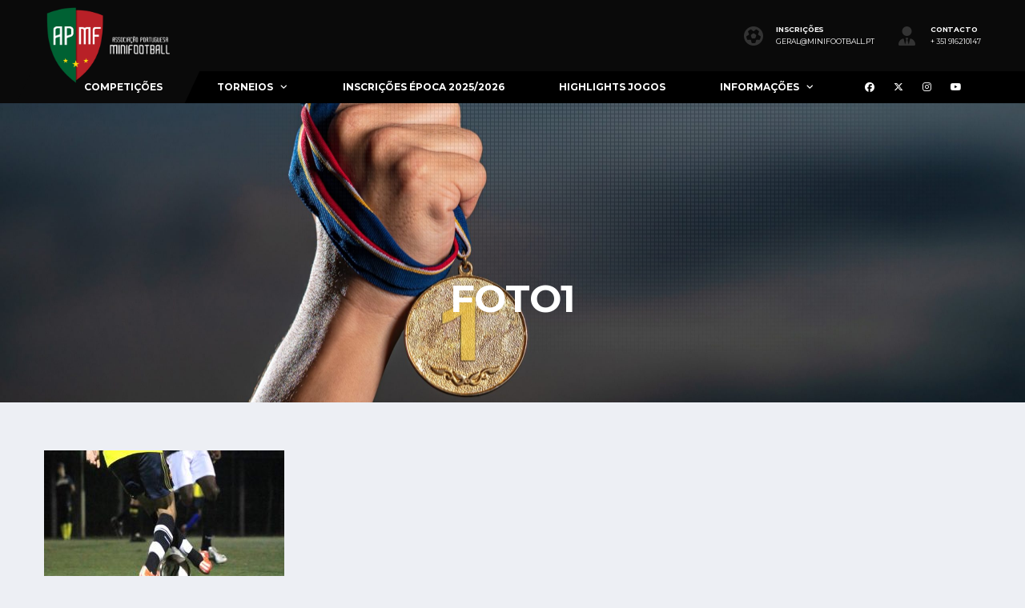

--- FILE ---
content_type: text/html; charset=UTF-8
request_url: https://minifootball.pt/mecachromos-consegue-primeira-vitoria/foto1/
body_size: 16816
content:
<!DOCTYPE html>
<html dir="ltr" lang="pt-PT" prefix="og: https://ogp.me/ns#">
<head>
<meta charset="UTF-8">
<meta http-equiv="X-UA-Compatible" content="IE=edge">
<meta name="viewport" content="width=device-width, initial-scale=1, shrink-to-fit=no">
<link rel="profile" href="https://gmpg.org/xfn/11">

<script>!function(e,c){e[c]=e[c]+(e[c]&&" ")+"quform-js"}(document.documentElement,"className");</script><title>foto1 | MiniFootball Portugal</title>

		<!-- All in One SEO 4.9.3 - aioseo.com -->
	<meta name="robots" content="max-image-preview:large" />
	<meta name="author" content="MiniFootball Portugal"/>
	<link rel="canonical" href="https://minifootball.pt/mecachromos-consegue-primeira-vitoria/foto1/" />
	<meta name="generator" content="All in One SEO (AIOSEO) 4.9.3" />
		<meta property="og:locale" content="pt_PT" />
		<meta property="og:site_name" content="MiniFootball Portugal" />
		<meta property="og:type" content="article" />
		<meta property="og:title" content="foto1 | MiniFootball Portugal" />
		<meta property="og:url" content="https://minifootball.pt/mecachromos-consegue-primeira-vitoria/foto1/" />
		<meta property="og:image" content="https://minifootball.pt/wp-content/uploads/2025/11/Publicacao_Prancheta-1-scaled.jpg" />
		<meta property="og:image:secure_url" content="https://minifootball.pt/wp-content/uploads/2025/11/Publicacao_Prancheta-1-scaled.jpg" />
		<meta property="article:published_time" content="2017-11-27T15:31:36+00:00" />
		<meta property="article:modified_time" content="2017-11-27T15:31:36+00:00" />
		<meta property="article:publisher" content="https://www.facebook.com/MiniFootballPortugal" />
		<script type="application/ld+json" class="aioseo-schema">
			{"@context":"https:\/\/schema.org","@graph":[{"@type":"BreadcrumbList","@id":"https:\/\/minifootball.pt\/mecachromos-consegue-primeira-vitoria\/foto1\/#breadcrumblist","itemListElement":[{"@type":"ListItem","@id":"https:\/\/minifootball.pt#listItem","position":1,"name":"Home","item":"https:\/\/minifootball.pt","nextItem":{"@type":"ListItem","@id":"https:\/\/minifootball.pt\/mecachromos-consegue-primeira-vitoria\/foto1\/#listItem","name":"foto1"}},{"@type":"ListItem","@id":"https:\/\/minifootball.pt\/mecachromos-consegue-primeira-vitoria\/foto1\/#listItem","position":2,"name":"foto1","previousItem":{"@type":"ListItem","@id":"https:\/\/minifootball.pt#listItem","name":"Home"}}]},{"@type":"ItemPage","@id":"https:\/\/minifootball.pt\/mecachromos-consegue-primeira-vitoria\/foto1\/#itempage","url":"https:\/\/minifootball.pt\/mecachromos-consegue-primeira-vitoria\/foto1\/","name":"foto1 | MiniFootball Portugal","inLanguage":"pt-PT","isPartOf":{"@id":"https:\/\/minifootball.pt\/#website"},"breadcrumb":{"@id":"https:\/\/minifootball.pt\/mecachromos-consegue-primeira-vitoria\/foto1\/#breadcrumblist"},"author":{"@id":"https:\/\/minifootball.pt\/author\/catarina-matiasplaysports-pt\/#author"},"creator":{"@id":"https:\/\/minifootball.pt\/author\/catarina-matiasplaysports-pt\/#author"},"datePublished":"2017-11-27T15:31:36+00:00","dateModified":"2017-11-27T15:31:36+00:00"},{"@type":"Organization","@id":"https:\/\/minifootball.pt\/#organization","name":"MiniFootball Portugal","description":"Ligas de Futebol Amador","url":"https:\/\/minifootball.pt\/","telephone":"+351915769541","logo":{"@type":"ImageObject","url":"https:\/\/minifootball.pt\/wp-content\/uploads\/2022\/04\/Minifootball.png","@id":"https:\/\/minifootball.pt\/mecachromos-consegue-primeira-vitoria\/foto1\/#organizationLogo","width":1138,"height":303},"image":{"@id":"https:\/\/minifootball.pt\/mecachromos-consegue-primeira-vitoria\/foto1\/#organizationLogo"},"sameAs":["https:\/\/www.instagram.com\/minifootballportugal\/","https:\/\/www.youtube.com\/channel\/UCEvXeDUEg9cBPj6Mcet6iyw"]},{"@type":"Person","@id":"https:\/\/minifootball.pt\/author\/catarina-matiasplaysports-pt\/#author","url":"https:\/\/minifootball.pt\/author\/catarina-matiasplaysports-pt\/","name":"MiniFootball Portugal","image":{"@type":"ImageObject","@id":"https:\/\/minifootball.pt\/mecachromos-consegue-primeira-vitoria\/foto1\/#authorImage","url":"https:\/\/secure.gravatar.com\/avatar\/4fd64675c395d4f3a158159bfa9fd4a6002f58d7ec98e3e048c4f69dd128fb04?s=96&d=mm&r=g","width":96,"height":96,"caption":"MiniFootball Portugal"}},{"@type":"WebSite","@id":"https:\/\/minifootball.pt\/#website","url":"https:\/\/minifootball.pt\/","name":"MiniFootball Portugal","description":"Ligas de Futebol Amador","inLanguage":"pt-PT","publisher":{"@id":"https:\/\/minifootball.pt\/#organization"}}]}
		</script>
		<!-- All in One SEO -->

<link rel="preconnect" href="https://fonts.googleapis.com"><link rel="preconnect" href="https://fonts.gstatic.com" crossorigin><script type='application/javascript'  id='pys-version-script'>console.log('PixelYourSite Free version 11.1.5.2');</script>
<link rel='dns-prefetch' href='//fonts.googleapis.com' />
<link rel='preconnect' href='https://fonts.gstatic.com' crossorigin />
<link rel="alternate" type="application/rss+xml" title="MiniFootball Portugal &raquo; Feed" href="https://minifootball.pt/feed/" />
<link rel="alternate" type="application/rss+xml" title="MiniFootball Portugal &raquo; Feed de comentários" href="https://minifootball.pt/comments/feed/" />
<link rel="alternate" type="application/rss+xml" title="Feed de comentários de MiniFootball Portugal &raquo; foto1" href="https://minifootball.pt/mecachromos-consegue-primeira-vitoria/foto1/feed/" />
<link rel="alternate" title="oEmbed (JSON)" type="application/json+oembed" href="https://minifootball.pt/wp-json/oembed/1.0/embed?url=https%3A%2F%2Fminifootball.pt%2Fmecachromos-consegue-primeira-vitoria%2Ffoto1%2F" />
<link rel="alternate" title="oEmbed (XML)" type="text/xml+oembed" href="https://minifootball.pt/wp-json/oembed/1.0/embed?url=https%3A%2F%2Fminifootball.pt%2Fmecachromos-consegue-primeira-vitoria%2Ffoto1%2F&#038;format=xml" />
		<!-- This site uses the Google Analytics by MonsterInsights plugin v9.11.1 - Using Analytics tracking - https://www.monsterinsights.com/ -->
		<!-- Note: MonsterInsights is not currently configured on this site. The site owner needs to authenticate with Google Analytics in the MonsterInsights settings panel. -->
					<!-- No tracking code set -->
				<!-- / Google Analytics by MonsterInsights -->
		<style id='wp-img-auto-sizes-contain-inline-css'>
img:is([sizes=auto i],[sizes^="auto," i]){contain-intrinsic-size:3000px 1500px}
/*# sourceURL=wp-img-auto-sizes-contain-inline-css */
</style>
<style id='wp-emoji-styles-inline-css'>

	img.wp-smiley, img.emoji {
		display: inline !important;
		border: none !important;
		box-shadow: none !important;
		height: 1em !important;
		width: 1em !important;
		margin: 0 0.07em !important;
		vertical-align: -0.1em !important;
		background: none !important;
		padding: 0 !important;
	}
/*# sourceURL=wp-emoji-styles-inline-css */
</style>
<style id='wp-block-library-inline-css'>
:root{--wp-block-synced-color:#7a00df;--wp-block-synced-color--rgb:122,0,223;--wp-bound-block-color:var(--wp-block-synced-color);--wp-editor-canvas-background:#ddd;--wp-admin-theme-color:#007cba;--wp-admin-theme-color--rgb:0,124,186;--wp-admin-theme-color-darker-10:#006ba1;--wp-admin-theme-color-darker-10--rgb:0,107,160.5;--wp-admin-theme-color-darker-20:#005a87;--wp-admin-theme-color-darker-20--rgb:0,90,135;--wp-admin-border-width-focus:2px}@media (min-resolution:192dpi){:root{--wp-admin-border-width-focus:1.5px}}.wp-element-button{cursor:pointer}:root .has-very-light-gray-background-color{background-color:#eee}:root .has-very-dark-gray-background-color{background-color:#313131}:root .has-very-light-gray-color{color:#eee}:root .has-very-dark-gray-color{color:#313131}:root .has-vivid-green-cyan-to-vivid-cyan-blue-gradient-background{background:linear-gradient(135deg,#00d084,#0693e3)}:root .has-purple-crush-gradient-background{background:linear-gradient(135deg,#34e2e4,#4721fb 50%,#ab1dfe)}:root .has-hazy-dawn-gradient-background{background:linear-gradient(135deg,#faaca8,#dad0ec)}:root .has-subdued-olive-gradient-background{background:linear-gradient(135deg,#fafae1,#67a671)}:root .has-atomic-cream-gradient-background{background:linear-gradient(135deg,#fdd79a,#004a59)}:root .has-nightshade-gradient-background{background:linear-gradient(135deg,#330968,#31cdcf)}:root .has-midnight-gradient-background{background:linear-gradient(135deg,#020381,#2874fc)}:root{--wp--preset--font-size--normal:16px;--wp--preset--font-size--huge:42px}.has-regular-font-size{font-size:1em}.has-larger-font-size{font-size:2.625em}.has-normal-font-size{font-size:var(--wp--preset--font-size--normal)}.has-huge-font-size{font-size:var(--wp--preset--font-size--huge)}.has-text-align-center{text-align:center}.has-text-align-left{text-align:left}.has-text-align-right{text-align:right}.has-fit-text{white-space:nowrap!important}#end-resizable-editor-section{display:none}.aligncenter{clear:both}.items-justified-left{justify-content:flex-start}.items-justified-center{justify-content:center}.items-justified-right{justify-content:flex-end}.items-justified-space-between{justify-content:space-between}.screen-reader-text{border:0;clip-path:inset(50%);height:1px;margin:-1px;overflow:hidden;padding:0;position:absolute;width:1px;word-wrap:normal!important}.screen-reader-text:focus{background-color:#ddd;clip-path:none;color:#444;display:block;font-size:1em;height:auto;left:5px;line-height:normal;padding:15px 23px 14px;text-decoration:none;top:5px;width:auto;z-index:100000}html :where(.has-border-color){border-style:solid}html :where([style*=border-top-color]){border-top-style:solid}html :where([style*=border-right-color]){border-right-style:solid}html :where([style*=border-bottom-color]){border-bottom-style:solid}html :where([style*=border-left-color]){border-left-style:solid}html :where([style*=border-width]){border-style:solid}html :where([style*=border-top-width]){border-top-style:solid}html :where([style*=border-right-width]){border-right-style:solid}html :where([style*=border-bottom-width]){border-bottom-style:solid}html :where([style*=border-left-width]){border-left-style:solid}html :where(img[class*=wp-image-]){height:auto;max-width:100%}:where(figure){margin:0 0 1em}html :where(.is-position-sticky){--wp-admin--admin-bar--position-offset:var(--wp-admin--admin-bar--height,0px)}@media screen and (max-width:600px){html :where(.is-position-sticky){--wp-admin--admin-bar--position-offset:0px}}

/*# sourceURL=wp-block-library-inline-css */
</style><style id='global-styles-inline-css'>
:root{--wp--preset--aspect-ratio--square: 1;--wp--preset--aspect-ratio--4-3: 4/3;--wp--preset--aspect-ratio--3-4: 3/4;--wp--preset--aspect-ratio--3-2: 3/2;--wp--preset--aspect-ratio--2-3: 2/3;--wp--preset--aspect-ratio--16-9: 16/9;--wp--preset--aspect-ratio--9-16: 9/16;--wp--preset--color--black: #000000;--wp--preset--color--cyan-bluish-gray: #abb8c3;--wp--preset--color--white: #ffffff;--wp--preset--color--pale-pink: #f78da7;--wp--preset--color--vivid-red: #cf2e2e;--wp--preset--color--luminous-vivid-orange: #ff6900;--wp--preset--color--luminous-vivid-amber: #fcb900;--wp--preset--color--light-green-cyan: #7bdcb5;--wp--preset--color--vivid-green-cyan: #00d084;--wp--preset--color--pale-cyan-blue: #8ed1fc;--wp--preset--color--vivid-cyan-blue: #0693e3;--wp--preset--color--vivid-purple: #9b51e0;--wp--preset--gradient--vivid-cyan-blue-to-vivid-purple: linear-gradient(135deg,rgb(6,147,227) 0%,rgb(155,81,224) 100%);--wp--preset--gradient--light-green-cyan-to-vivid-green-cyan: linear-gradient(135deg,rgb(122,220,180) 0%,rgb(0,208,130) 100%);--wp--preset--gradient--luminous-vivid-amber-to-luminous-vivid-orange: linear-gradient(135deg,rgb(252,185,0) 0%,rgb(255,105,0) 100%);--wp--preset--gradient--luminous-vivid-orange-to-vivid-red: linear-gradient(135deg,rgb(255,105,0) 0%,rgb(207,46,46) 100%);--wp--preset--gradient--very-light-gray-to-cyan-bluish-gray: linear-gradient(135deg,rgb(238,238,238) 0%,rgb(169,184,195) 100%);--wp--preset--gradient--cool-to-warm-spectrum: linear-gradient(135deg,rgb(74,234,220) 0%,rgb(151,120,209) 20%,rgb(207,42,186) 40%,rgb(238,44,130) 60%,rgb(251,105,98) 80%,rgb(254,248,76) 100%);--wp--preset--gradient--blush-light-purple: linear-gradient(135deg,rgb(255,206,236) 0%,rgb(152,150,240) 100%);--wp--preset--gradient--blush-bordeaux: linear-gradient(135deg,rgb(254,205,165) 0%,rgb(254,45,45) 50%,rgb(107,0,62) 100%);--wp--preset--gradient--luminous-dusk: linear-gradient(135deg,rgb(255,203,112) 0%,rgb(199,81,192) 50%,rgb(65,88,208) 100%);--wp--preset--gradient--pale-ocean: linear-gradient(135deg,rgb(255,245,203) 0%,rgb(182,227,212) 50%,rgb(51,167,181) 100%);--wp--preset--gradient--electric-grass: linear-gradient(135deg,rgb(202,248,128) 0%,rgb(113,206,126) 100%);--wp--preset--gradient--midnight: linear-gradient(135deg,rgb(2,3,129) 0%,rgb(40,116,252) 100%);--wp--preset--font-size--small: 13px;--wp--preset--font-size--medium: 20px;--wp--preset--font-size--large: 36px;--wp--preset--font-size--x-large: 42px;--wp--preset--spacing--20: 0.44rem;--wp--preset--spacing--30: 0.67rem;--wp--preset--spacing--40: 1rem;--wp--preset--spacing--50: 1.5rem;--wp--preset--spacing--60: 2.25rem;--wp--preset--spacing--70: 3.38rem;--wp--preset--spacing--80: 5.06rem;--wp--preset--shadow--natural: 6px 6px 9px rgba(0, 0, 0, 0.2);--wp--preset--shadow--deep: 12px 12px 50px rgba(0, 0, 0, 0.4);--wp--preset--shadow--sharp: 6px 6px 0px rgba(0, 0, 0, 0.2);--wp--preset--shadow--outlined: 6px 6px 0px -3px rgb(255, 255, 255), 6px 6px rgb(0, 0, 0);--wp--preset--shadow--crisp: 6px 6px 0px rgb(0, 0, 0);}:where(.is-layout-flex){gap: 0.5em;}:where(.is-layout-grid){gap: 0.5em;}body .is-layout-flex{display: flex;}.is-layout-flex{flex-wrap: wrap;align-items: center;}.is-layout-flex > :is(*, div){margin: 0;}body .is-layout-grid{display: grid;}.is-layout-grid > :is(*, div){margin: 0;}:where(.wp-block-columns.is-layout-flex){gap: 2em;}:where(.wp-block-columns.is-layout-grid){gap: 2em;}:where(.wp-block-post-template.is-layout-flex){gap: 1.25em;}:where(.wp-block-post-template.is-layout-grid){gap: 1.25em;}.has-black-color{color: var(--wp--preset--color--black) !important;}.has-cyan-bluish-gray-color{color: var(--wp--preset--color--cyan-bluish-gray) !important;}.has-white-color{color: var(--wp--preset--color--white) !important;}.has-pale-pink-color{color: var(--wp--preset--color--pale-pink) !important;}.has-vivid-red-color{color: var(--wp--preset--color--vivid-red) !important;}.has-luminous-vivid-orange-color{color: var(--wp--preset--color--luminous-vivid-orange) !important;}.has-luminous-vivid-amber-color{color: var(--wp--preset--color--luminous-vivid-amber) !important;}.has-light-green-cyan-color{color: var(--wp--preset--color--light-green-cyan) !important;}.has-vivid-green-cyan-color{color: var(--wp--preset--color--vivid-green-cyan) !important;}.has-pale-cyan-blue-color{color: var(--wp--preset--color--pale-cyan-blue) !important;}.has-vivid-cyan-blue-color{color: var(--wp--preset--color--vivid-cyan-blue) !important;}.has-vivid-purple-color{color: var(--wp--preset--color--vivid-purple) !important;}.has-black-background-color{background-color: var(--wp--preset--color--black) !important;}.has-cyan-bluish-gray-background-color{background-color: var(--wp--preset--color--cyan-bluish-gray) !important;}.has-white-background-color{background-color: var(--wp--preset--color--white) !important;}.has-pale-pink-background-color{background-color: var(--wp--preset--color--pale-pink) !important;}.has-vivid-red-background-color{background-color: var(--wp--preset--color--vivid-red) !important;}.has-luminous-vivid-orange-background-color{background-color: var(--wp--preset--color--luminous-vivid-orange) !important;}.has-luminous-vivid-amber-background-color{background-color: var(--wp--preset--color--luminous-vivid-amber) !important;}.has-light-green-cyan-background-color{background-color: var(--wp--preset--color--light-green-cyan) !important;}.has-vivid-green-cyan-background-color{background-color: var(--wp--preset--color--vivid-green-cyan) !important;}.has-pale-cyan-blue-background-color{background-color: var(--wp--preset--color--pale-cyan-blue) !important;}.has-vivid-cyan-blue-background-color{background-color: var(--wp--preset--color--vivid-cyan-blue) !important;}.has-vivid-purple-background-color{background-color: var(--wp--preset--color--vivid-purple) !important;}.has-black-border-color{border-color: var(--wp--preset--color--black) !important;}.has-cyan-bluish-gray-border-color{border-color: var(--wp--preset--color--cyan-bluish-gray) !important;}.has-white-border-color{border-color: var(--wp--preset--color--white) !important;}.has-pale-pink-border-color{border-color: var(--wp--preset--color--pale-pink) !important;}.has-vivid-red-border-color{border-color: var(--wp--preset--color--vivid-red) !important;}.has-luminous-vivid-orange-border-color{border-color: var(--wp--preset--color--luminous-vivid-orange) !important;}.has-luminous-vivid-amber-border-color{border-color: var(--wp--preset--color--luminous-vivid-amber) !important;}.has-light-green-cyan-border-color{border-color: var(--wp--preset--color--light-green-cyan) !important;}.has-vivid-green-cyan-border-color{border-color: var(--wp--preset--color--vivid-green-cyan) !important;}.has-pale-cyan-blue-border-color{border-color: var(--wp--preset--color--pale-cyan-blue) !important;}.has-vivid-cyan-blue-border-color{border-color: var(--wp--preset--color--vivid-cyan-blue) !important;}.has-vivid-purple-border-color{border-color: var(--wp--preset--color--vivid-purple) !important;}.has-vivid-cyan-blue-to-vivid-purple-gradient-background{background: var(--wp--preset--gradient--vivid-cyan-blue-to-vivid-purple) !important;}.has-light-green-cyan-to-vivid-green-cyan-gradient-background{background: var(--wp--preset--gradient--light-green-cyan-to-vivid-green-cyan) !important;}.has-luminous-vivid-amber-to-luminous-vivid-orange-gradient-background{background: var(--wp--preset--gradient--luminous-vivid-amber-to-luminous-vivid-orange) !important;}.has-luminous-vivid-orange-to-vivid-red-gradient-background{background: var(--wp--preset--gradient--luminous-vivid-orange-to-vivid-red) !important;}.has-very-light-gray-to-cyan-bluish-gray-gradient-background{background: var(--wp--preset--gradient--very-light-gray-to-cyan-bluish-gray) !important;}.has-cool-to-warm-spectrum-gradient-background{background: var(--wp--preset--gradient--cool-to-warm-spectrum) !important;}.has-blush-light-purple-gradient-background{background: var(--wp--preset--gradient--blush-light-purple) !important;}.has-blush-bordeaux-gradient-background{background: var(--wp--preset--gradient--blush-bordeaux) !important;}.has-luminous-dusk-gradient-background{background: var(--wp--preset--gradient--luminous-dusk) !important;}.has-pale-ocean-gradient-background{background: var(--wp--preset--gradient--pale-ocean) !important;}.has-electric-grass-gradient-background{background: var(--wp--preset--gradient--electric-grass) !important;}.has-midnight-gradient-background{background: var(--wp--preset--gradient--midnight) !important;}.has-small-font-size{font-size: var(--wp--preset--font-size--small) !important;}.has-medium-font-size{font-size: var(--wp--preset--font-size--medium) !important;}.has-large-font-size{font-size: var(--wp--preset--font-size--large) !important;}.has-x-large-font-size{font-size: var(--wp--preset--font-size--x-large) !important;}
/*# sourceURL=global-styles-inline-css */
</style>

<style id='classic-theme-styles-inline-css'>
/*! This file is auto-generated */
.wp-block-button__link{color:#fff;background-color:#32373c;border-radius:9999px;box-shadow:none;text-decoration:none;padding:calc(.667em + 2px) calc(1.333em + 2px);font-size:1.125em}.wp-block-file__button{background:#32373c;color:#fff;text-decoration:none}
/*# sourceURL=/wp-includes/css/classic-themes.min.css */
</style>
<link rel='stylesheet' id='contact-form-7-css' href='https://minifootball.pt/wp-content/plugins/contact-form-7/includes/css/styles.css?ver=6.1.4' media='all' />
<link rel='stylesheet' id='menu-image-css' href='https://minifootball.pt/wp-content/plugins/menu-image/includes/css/menu-image.css?ver=3.13' media='all' />
<link rel='stylesheet' id='dashicons-css' href='https://minifootball.pt/wp-includes/css/dashicons.min.css?ver=6321b4269a257152f57fb009a475bfaf' media='all' />
<style id='woocommerce-inline-inline-css'>
.woocommerce form .form-row .required { visibility: visible; }
/*# sourceURL=woocommerce-inline-inline-css */
</style>
<link rel='stylesheet' id='quform-css' href='https://minifootball.pt/wp-content/plugins/quform/cache/quform.css?ver=1768577859' media='all' />
<link rel='stylesheet' id='bootstrap-css' href='https://minifootball.pt/wp-content/themes/alchemists/assets/vendor/bootstrap/css/bootstrap.min.css?ver=4.5.3' media='all' />
<link rel='stylesheet' id='fontawesome-css' href='https://minifootball.pt/wp-content/themes/alchemists/assets/fonts/font-awesome/css/all.min.css?ver=6.6.0' media='all' />
<link rel='stylesheet' id='simpleicons-css' href='https://minifootball.pt/wp-content/themes/alchemists/assets/fonts/simple-line-icons/css/simple-line-icons.css?ver=2.4.0' media='all' />
<link rel='stylesheet' id='magnificpopup-css' href='https://minifootball.pt/wp-content/themes/alchemists/assets/vendor/magnific-popup/dist/magnific-popup.css?ver=1.1.0' media='all' />
<link rel='stylesheet' id='slick-css' href='https://minifootball.pt/wp-content/themes/alchemists/assets/vendor/slick/slick.css?ver=1.9.0' media='all' />
<link rel='stylesheet' id='alchemists-style-css' href='https://minifootball.pt/wp-content/themes/alchemists/assets/css/style-basketball.css?ver=4.7.0' media='all' />
<link rel='stylesheet' id='alchemists-parent-info-css' href='https://minifootball.pt/wp-content/themes/alchemists/style.css?ver=4.7.0' media='all' />
<link rel='stylesheet' id='woocommerce-css' href='https://minifootball.pt/wp-content/themes/alchemists/assets/css/woocommerce-basketball.css?ver=4.7.0' media='all' />
<link rel='stylesheet' id='alchemists-fonts-css' href='https://fonts.googleapis.com/css2?family=Source+Sans+3:wght@400;700&#038;family=Montserrat:wght@400;700&#038;display=swap' media='all' />
<link rel='stylesheet' id='df-compiled-css' href='https://minifootball.pt/wp-content/uploads/wp-scss-cache/df-compiled.css?ver=1766840456' media='all' />
<link rel='stylesheet' id='df-compiled-woocommerce-css' href='https://minifootball.pt/wp-content/uploads/wp-scss-cache/df-compiled-woocommerce.css?ver=1766840456' media='all' />
<link rel='stylesheet' id='alchemists-child-css' href='https://minifootball.pt/wp-content/themes/alchemists-child/style.css?ver=1.0.2' media='all' />
<link rel="preload" as="style" href="https://fonts.googleapis.com/css?family=Montserrat&#038;display=swap&#038;ver=1767613353" /><link rel="stylesheet" href="https://fonts.googleapis.com/css?family=Montserrat&#038;display=swap&#038;ver=1767613353" media="print" onload="this.media='all'"><noscript><link rel="stylesheet" href="https://fonts.googleapis.com/css?family=Montserrat&#038;display=swap&#038;ver=1767613353" /></noscript><script src="https://minifootball.pt/wp-includes/js/jquery/jquery.min.js?ver=3.7.1" id="jquery-core-js"></script>
<script src="https://minifootball.pt/wp-includes/js/jquery/jquery-migrate.min.js?ver=3.4.1" id="jquery-migrate-js"></script>
<script src="//minifootball.pt/wp-content/plugins/revslider/sr6/assets/js/rbtools.min.js?ver=6.7.40" async id="tp-tools-js"></script>
<script src="//minifootball.pt/wp-content/plugins/revslider/sr6/assets/js/rs6.min.js?ver=6.7.40" async id="revmin-js"></script>
<script src="https://minifootball.pt/wp-content/plugins/woocommerce/assets/js/jquery-blockui/jquery.blockUI.min.js?ver=2.7.0-wc.10.4.3" id="wc-jquery-blockui-js" data-wp-strategy="defer"></script>
<script id="wc-add-to-cart-js-extra">
var wc_add_to_cart_params = {"ajax_url":"/wp-admin/admin-ajax.php","wc_ajax_url":"/?wc-ajax=%%endpoint%%","i18n_view_cart":"Ver carrinho","cart_url":"https://minifootball.pt/inscricao-2/","is_cart":"","cart_redirect_after_add":"yes"};
//# sourceURL=wc-add-to-cart-js-extra
</script>
<script src="https://minifootball.pt/wp-content/plugins/woocommerce/assets/js/frontend/add-to-cart.min.js?ver=10.4.3" id="wc-add-to-cart-js" data-wp-strategy="defer"></script>
<script src="https://minifootball.pt/wp-content/plugins/woocommerce/assets/js/js-cookie/js.cookie.min.js?ver=2.1.4-wc.10.4.3" id="wc-js-cookie-js" defer data-wp-strategy="defer"></script>
<script id="woocommerce-js-extra">
var woocommerce_params = {"ajax_url":"/wp-admin/admin-ajax.php","wc_ajax_url":"/?wc-ajax=%%endpoint%%","i18n_password_show":"Show password","i18n_password_hide":"Hide password"};
//# sourceURL=woocommerce-js-extra
</script>
<script src="https://minifootball.pt/wp-content/plugins/woocommerce/assets/js/frontend/woocommerce.min.js?ver=10.4.3" id="woocommerce-js" defer data-wp-strategy="defer"></script>
<script src="https://minifootball.pt/wp-content/plugins/js_composer/assets/js/vendors/woocommerce-add-to-cart.js?ver=8.7.2" id="vc_woocommerce-add-to-cart-js-js"></script>
<script id="wc-cart-fragments-js-extra">
var wc_cart_fragments_params = {"ajax_url":"/wp-admin/admin-ajax.php","wc_ajax_url":"/?wc-ajax=%%endpoint%%","cart_hash_key":"wc_cart_hash_c1ef57dfcc57e13ba61a92a5b70f586b","fragment_name":"wc_fragments_c1ef57dfcc57e13ba61a92a5b70f586b","request_timeout":"5000"};
//# sourceURL=wc-cart-fragments-js-extra
</script>
<script src="https://minifootball.pt/wp-content/plugins/woocommerce/assets/js/frontend/cart-fragments.min.js?ver=10.4.3" id="wc-cart-fragments-js" defer data-wp-strategy="defer"></script>
<script src="https://minifootball.pt/wp-content/plugins/pixelyoursite/dist/scripts/jquery.bind-first-0.2.3.min.js?ver=0.2.3" id="jquery-bind-first-js"></script>
<script src="https://minifootball.pt/wp-content/plugins/pixelyoursite/dist/scripts/js.cookie-2.1.3.min.js?ver=2.1.3" id="js-cookie-pys-js"></script>
<script src="https://minifootball.pt/wp-content/plugins/pixelyoursite/dist/scripts/tld.min.js?ver=2.3.1" id="js-tld-js"></script>
<script id="pys-js-extra">
var pysOptions = {"staticEvents":{"facebook":{"init_event":[{"delay":0,"type":"static","ajaxFire":false,"name":"PageView","pixelIds":["794103334065746"],"eventID":"fc963b9f-c9b7-498f-8a99-643d5317e6aa","params":{"page_title":"foto1","post_type":"attachment","post_id":18371,"plugin":"PixelYourSite","user_role":"guest","event_url":"minifootball.pt/mecachromos-consegue-primeira-vitoria/foto1/"},"e_id":"init_event","ids":[],"hasTimeWindow":false,"timeWindow":0,"woo_order":"","edd_order":""}]}},"dynamicEvents":{"woo_add_to_cart_on_button_click":{"facebook":{"delay":0,"type":"dyn","name":"AddToCart","pixelIds":["794103334065746"],"eventID":"c78d71ec-f6f1-4087-839b-42466aa592f6","params":{"page_title":"foto1","post_type":"attachment","post_id":18371,"plugin":"PixelYourSite","user_role":"guest","event_url":"minifootball.pt/mecachromos-consegue-primeira-vitoria/foto1/"},"e_id":"woo_add_to_cart_on_button_click","ids":[],"hasTimeWindow":false,"timeWindow":0,"woo_order":"","edd_order":""}}},"triggerEvents":[],"triggerEventTypes":[],"facebook":{"pixelIds":["794103334065746"],"advancedMatching":[],"advancedMatchingEnabled":false,"removeMetadata":false,"wooVariableAsSimple":false,"serverApiEnabled":false,"wooCRSendFromServer":false,"send_external_id":null,"enabled_medical":false,"do_not_track_medical_param":["event_url","post_title","page_title","landing_page","content_name","categories","category_name","tags"],"meta_ldu":false},"debug":"","siteUrl":"https://minifootball.pt","ajaxUrl":"https://minifootball.pt/wp-admin/admin-ajax.php","ajax_event":"e0f11fc576","enable_remove_download_url_param":"1","cookie_duration":"7","last_visit_duration":"60","enable_success_send_form":"","ajaxForServerEvent":"1","ajaxForServerStaticEvent":"1","useSendBeacon":"1","send_external_id":"1","external_id_expire":"180","track_cookie_for_subdomains":"1","google_consent_mode":"1","gdpr":{"ajax_enabled":false,"all_disabled_by_api":false,"facebook_disabled_by_api":false,"analytics_disabled_by_api":false,"google_ads_disabled_by_api":false,"pinterest_disabled_by_api":false,"bing_disabled_by_api":false,"reddit_disabled_by_api":false,"externalID_disabled_by_api":false,"facebook_prior_consent_enabled":true,"analytics_prior_consent_enabled":true,"google_ads_prior_consent_enabled":null,"pinterest_prior_consent_enabled":true,"bing_prior_consent_enabled":true,"cookiebot_integration_enabled":false,"cookiebot_facebook_consent_category":"marketing","cookiebot_analytics_consent_category":"statistics","cookiebot_tiktok_consent_category":"marketing","cookiebot_google_ads_consent_category":"marketing","cookiebot_pinterest_consent_category":"marketing","cookiebot_bing_consent_category":"marketing","consent_magic_integration_enabled":false,"real_cookie_banner_integration_enabled":false,"cookie_notice_integration_enabled":false,"cookie_law_info_integration_enabled":false,"analytics_storage":{"enabled":true,"value":"granted","filter":false},"ad_storage":{"enabled":true,"value":"granted","filter":false},"ad_user_data":{"enabled":true,"value":"granted","filter":false},"ad_personalization":{"enabled":true,"value":"granted","filter":false}},"cookie":{"disabled_all_cookie":false,"disabled_start_session_cookie":false,"disabled_advanced_form_data_cookie":false,"disabled_landing_page_cookie":false,"disabled_first_visit_cookie":false,"disabled_trafficsource_cookie":false,"disabled_utmTerms_cookie":false,"disabled_utmId_cookie":false},"tracking_analytics":{"TrafficSource":"direct","TrafficLanding":"undefined","TrafficUtms":[],"TrafficUtmsId":[]},"GATags":{"ga_datalayer_type":"default","ga_datalayer_name":"dataLayerPYS"},"woo":{"enabled":true,"enabled_save_data_to_orders":true,"addToCartOnButtonEnabled":true,"addToCartOnButtonValueEnabled":true,"addToCartOnButtonValueOption":"price","singleProductId":null,"removeFromCartSelector":"form.woocommerce-cart-form .remove","addToCartCatchMethod":"add_cart_js","is_order_received_page":false,"containOrderId":false},"edd":{"enabled":false},"cache_bypass":"1768599586"};
//# sourceURL=pys-js-extra
</script>
<script src="https://minifootball.pt/wp-content/plugins/pixelyoursite/dist/scripts/public.js?ver=11.1.5.2" id="pys-js"></script>
<script></script><link rel="https://api.w.org/" href="https://minifootball.pt/wp-json/" /><link rel="alternate" title="JSON" type="application/json" href="https://minifootball.pt/wp-json/wp/v2/media/18371" /><link rel="EditURI" type="application/rsd+xml" title="RSD" href="https://minifootball.pt/xmlrpc.php?rsd" />
<meta name="generator" content="Redux 4.5.10" /><!-- Google tag (gtag.js) --> <script async src=https://www.googletagmanager.com/gtag/js?id=G-F1KDEP11Q6></script> <script> window.dataLayer = window.dataLayer || []; function gtag(){dataLayer.push(arguments);} gtag('js', new Date()); gtag('config', 'G-F1KDEP11Q6'); </script><!-- Custom CSS--><style type="text/css">
.header-logo__img {max-width:160px; width:160px;}@media (min-width: 992px) {.header .header-logo { -webkit-transform: translate(0, 0); transform: translate(0, 0);}}@media (max-width: 991px) {.header-mobile__logo {margin-left: 0; margin-top: 0;}}.page-heading { padding-top:50px; padding-bottom:50px}@media (min-width: 768px) {.page-heading { padding-top:50px; padding-bottom:50px}}@media (min-width: 992px) {.page-heading { padding-top:220px; padding-bottom:106px}}.sponsors__item img { opacity: 0.0; }.sponsors__item img:hover { opacity: 0.0; }footer {
  min-height: auto;
  padding: 20px 0;
}
</style>
	<noscript><style>.woocommerce-product-gallery{ opacity: 1 !important; }</style></noscript>
	<meta name="generator" content="Powered by WPBakery Page Builder - drag and drop page builder for WordPress."/>
<meta name="generator" content="Powered by Slider Revolution 6.7.40 - responsive, Mobile-Friendly Slider Plugin for WordPress with comfortable drag and drop interface." />
<link rel="icon" href="https://minifootball.pt/wp-content/uploads/2023/03/cropped-512px_Prancheta-1-32x32.png" sizes="32x32" />
<link rel="icon" href="https://minifootball.pt/wp-content/uploads/2023/03/cropped-512px_Prancheta-1-192x192.png" sizes="192x192" />
<link rel="apple-touch-icon" href="https://minifootball.pt/wp-content/uploads/2023/03/cropped-512px_Prancheta-1-180x180.png" />
<meta name="msapplication-TileImage" content="https://minifootball.pt/wp-content/uploads/2023/03/cropped-512px_Prancheta-1-270x270.png" />
<script>function setREVStartSize(e){
			//window.requestAnimationFrame(function() {
				window.RSIW = window.RSIW===undefined ? window.innerWidth : window.RSIW;
				window.RSIH = window.RSIH===undefined ? window.innerHeight : window.RSIH;
				try {
					var pw = document.getElementById(e.c).parentNode.offsetWidth,
						newh;
					pw = pw===0 || isNaN(pw) || (e.l=="fullwidth" || e.layout=="fullwidth") ? window.RSIW : pw;
					e.tabw = e.tabw===undefined ? 0 : parseInt(e.tabw);
					e.thumbw = e.thumbw===undefined ? 0 : parseInt(e.thumbw);
					e.tabh = e.tabh===undefined ? 0 : parseInt(e.tabh);
					e.thumbh = e.thumbh===undefined ? 0 : parseInt(e.thumbh);
					e.tabhide = e.tabhide===undefined ? 0 : parseInt(e.tabhide);
					e.thumbhide = e.thumbhide===undefined ? 0 : parseInt(e.thumbhide);
					e.mh = e.mh===undefined || e.mh=="" || e.mh==="auto" ? 0 : parseInt(e.mh,0);
					if(e.layout==="fullscreen" || e.l==="fullscreen")
						newh = Math.max(e.mh,window.RSIH);
					else{
						e.gw = Array.isArray(e.gw) ? e.gw : [e.gw];
						for (var i in e.rl) if (e.gw[i]===undefined || e.gw[i]===0) e.gw[i] = e.gw[i-1];
						e.gh = e.el===undefined || e.el==="" || (Array.isArray(e.el) && e.el.length==0)? e.gh : e.el;
						e.gh = Array.isArray(e.gh) ? e.gh : [e.gh];
						for (var i in e.rl) if (e.gh[i]===undefined || e.gh[i]===0) e.gh[i] = e.gh[i-1];
											
						var nl = new Array(e.rl.length),
							ix = 0,
							sl;
						e.tabw = e.tabhide>=pw ? 0 : e.tabw;
						e.thumbw = e.thumbhide>=pw ? 0 : e.thumbw;
						e.tabh = e.tabhide>=pw ? 0 : e.tabh;
						e.thumbh = e.thumbhide>=pw ? 0 : e.thumbh;
						for (var i in e.rl) nl[i] = e.rl[i]<window.RSIW ? 0 : e.rl[i];
						sl = nl[0];
						for (var i in nl) if (sl>nl[i] && nl[i]>0) { sl = nl[i]; ix=i;}
						var m = pw>(e.gw[ix]+e.tabw+e.thumbw) ? 1 : (pw-(e.tabw+e.thumbw)) / (e.gw[ix]);
						newh =  (e.gh[ix] * m) + (e.tabh + e.thumbh);
					}
					var el = document.getElementById(e.c);
					if (el!==null && el) el.style.height = newh+"px";
					el = document.getElementById(e.c+"_wrapper");
					if (el!==null && el) {
						el.style.height = newh+"px";
						el.style.display = "block";
					}
				} catch(e){
					console.log("Failure at Presize of Slider:" + e)
				}
			//});
		  };</script>
		<style id="wp-custom-css">
			.x-btn-navbar.collapsed {
color: #ccc;
}
.x-btn-navbar, .x-btn-navbar:hover {
color: #bbb;
}
@media (max-width: 979px){
.x-nav-collapse, .x-nav-collapse.collapse {
overflow: hidden;
height: auto;
}
}		</style>
		<style id="alchemists_data-dynamic-css" title="dynamic-css" class="redux-options-output">.page-heading{background-color:transparent;background-repeat:no-repeat;background-attachment:inherit;background-position:center center;background-image:url('https://minifootball.pt/wp-content/uploads/2023/02/s-scaled-1.jpg');background-size:cover;}.hero-unit{background-color:#27313b;background-repeat:no-repeat;background-attachment:inherit;background-position:center center;background-image:url('https://minifootball.pt/wp-content/uploads/2023/02/MVPS.png');background-size:cover;}.hero-unit__title{color:#000000;}body{background-color:#edeff4;}.main-nav__list > li.menu-item-has-children > a::after{color:#ffffff;}.main-nav__toggle::before{color:#f4f4f4;}.main-nav__toggle-2::before{color:#b82027;}.footer-widgets{background-color:#232323;}.sponsors-wrapper{background-color:#000000;}.widget--footer .widget__title{color:#ffffff;}.widget--footer .widget__content{color:#000000;}.footer-copyright{color:#000000;}</style><noscript><style> .wpb_animate_when_almost_visible { opacity: 1; }</style></noscript><style id="yellow-pencil">
/*
	The following CSS codes are created by the YellowPencil plugin.
	https://yellowpencil.waspthemes.com/
*/
.post-related__prev .posts__cat span{background-color:#b82027;}.post-related__next .posts__cat .label{background-color:#b82027;}
</style><link rel='stylesheet' id='wc-blocks-style-css' href='https://minifootball.pt/wp-content/plugins/woocommerce/assets/client/blocks/wc-blocks.css?ver=wc-10.4.3' media='all' />
<link rel='stylesheet' id='redux-custom-fonts-css' href='//minifootball.pt/wp-content/uploads/redux/custom-fonts/fonts.css?ver=1674194533' media='all' />
<link rel='stylesheet' id='rs-plugin-settings-css' href='//minifootball.pt/wp-content/plugins/revslider/sr6/assets/css/rs6.css?ver=6.7.40' media='all' />
<style id='rs-plugin-settings-inline-css'>
#rs-demo-id {}
/*# sourceURL=rs-plugin-settings-inline-css */
</style>
</head>

<body data-rsssl=1 class="attachment wp-singular attachment-template-default single single-attachment postid-18371 attachmentid-18371 attachment-jpeg wp-theme-alchemists wp-child-theme-alchemists-child theme-alchemists non-logged-in woocommerce-no-js template-basketball group-blog wpb-js-composer js-comp-ver-8.7.2 vc_responsive">

	
				<div id="js-preloader-overlay" class="preloader-overlay">
				<div id="js-preloader" class="preloader" ></div>
			</div>
		
	<div class="site-wrapper">
		<div class="site-overlay"></div>

		
<div class="header-mobile clearfix" id="header-mobile">
	<div class="header-mobile__logo">
		<a href="https://minifootball.pt/" rel="home">
							<img src="https://minifootball.pt/wp-content/uploads/2023/03/Logo-APMF-1.png"  srcset="https://minifootball.pt/wp-content/uploads/2023/03/Logo-APMF-1.png 2x"  class="header-mobile__logo-img" alt="MiniFootball Portugal">
					</a>
	</div>
	<div class="header-mobile__inner">
		<a id="header-mobile__toggle" class="burger-menu-icon" href="#"><span class="burger-menu-icon__line"></span></a>

		<div class="header-mobile__secondary">
			
					</div>
	</div>
</div>

			<!-- Header Desktop -->
			<header class="header header--layout-1">

				

	<div class="header__secondary">
		<div class="container">
			<div class="header__secondary-inner">

				
<ul class="info-block info-block--header">

		<li class="info-block__item info-block__item--contact-primary">

					<span class="df-icon-custom"><i class="fa fa-futbol-o" aria-hidden="true"></i></span>
		
		<h6 class="info-block__heading">Inscrições</h6>
		<a class="info-block__link" href="mailto:geral@minifootball.pt">
			geral@minifootball.pt		</a>
	</li>
	
		<li class="info-block__item info-block__item--contact-secondary">

					<span class="df-icon-custom"><i class="fa fa-user-tie"></i></span>
		
		<h6 class="info-block__heading">
			Contacto		</h6>
		<a class="info-block__link" href="tel:+%20351%20916210147">
			+ 351 916210147		</a>
	</li>
	
	
</ul>

							</div>
		</div>
	</div>

<div class="header__primary">
	<div class="container">
		<div class="header__primary-inner">

			
<!-- Header Logo -->
<div class="header-logo">
	<a href="https://minifootball.pt/" rel="home">
					<img src="https://minifootball.pt/wp-content/uploads/2023/03/Logo-APMF-1.png"  srcset="https://minifootball.pt/wp-content/uploads/2023/03/Logo-APMF-1.png 2x"  class="header-logo__img" width="6794" height="4329" alt="MiniFootball Portugal">
			</a>
</div>
<!-- Header Logo / End -->

			<!-- Main Navigation -->
			<nav class="main-nav">
				<ul id="menu-menu-cidades" class="main-nav__list"><li id="menu-item-85504" class="menu-item menu-item-type-post_type menu-item-object-page no-mega-menu"><a class="menu-item-link"  href="https://minifootball.pt/competicoes/">Competições</a></li>
<li id="menu-item-63827" class="menu-item menu-item-type-custom menu-item-object-custom menu-item-has-children no-mega-menu"><a class="menu-item-link"  href="#">Torneios</a>
<ul class="main-nav__sub-0 ">
	<li id="menu-item-45737" class="menu-item menu-item-type-custom menu-item-object-custom menu-item-has-children"><a class="menu-item-link"  href="#"><img width="40" height="48" src="https://minifootball.pt/wp-content/uploads/2023/04/Logo-Fut7-Sem-Fundo-40x48.png" class="menu-image menu-image-title-after" alt="" decoding="async" /><span class="menu-image-title-after menu-image-title">Futebol 7</span></a>
	<ul class="main-nav__sub-1 ">
		<li id="menu-item-76578" class="menu-item menu-item-type-post_type menu-item-object-page menu-item-has-children"><a class="menu-item-link"  href="https://minifootball.pt/braga/">Braga</a>
		<ul class="main-nav__sub-2 ">
			<li id="menu-item-80829" class="menu-item menu-item-type-post_type menu-item-object-page"><a class="menu-item-link"  href="https://minifootball.pt/campeonato-2/">Divisão Elite &#8211; Inscrições Abertas</a></li>
		</ul>
</li>
		<li id="menu-item-69795" class="menu-item menu-item-type-custom menu-item-object-custom menu-item-has-children"><a class="menu-item-link"  href="#">Vila das Aves</a>
		<ul class="main-nav__sub-2 ">
			<li id="menu-item-63604" class="menu-item menu-item-type-post_type menu-item-object-page"><a class="menu-item-link"  href="https://minifootball.pt/superliga-7/viladasaves/">Divisão Elite</a></li>
			<li id="menu-item-85888" class="menu-item menu-item-type-post_type menu-item-object-page"><a class="menu-item-link"  href="https://minifootball.pt/taca-vila-das-aves/">Taça Vila das Aves</a></li>
		</ul>
</li>
		<li id="menu-item-76133" class="menu-item menu-item-type-post_type menu-item-object-page"><a class="menu-item-link"  href="https://minifootball.pt/vila-do-conde/">Vila do Conde</a></li>
		<li id="menu-item-64105" class="menu-item menu-item-type-custom menu-item-object-custom menu-item-has-children"><a class="menu-item-link"  href="#">Porto</a>
		<ul class="main-nav__sub-2 ">
			<li id="menu-item-79341" class="menu-item menu-item-type-post_type menu-item-object-page menu-item-has-children"><a class="menu-item-link"  href="https://minifootball.pt/campeonato-3/">Campeonato</a>
			<ul class="main-nav__sub-3 ">
				<li id="menu-item-64376" class="menu-item menu-item-type-post_type menu-item-object-page"><a class="menu-item-link"  href="https://minifootball.pt/superliga-7/divisao-elite-porto-7/">Divisão Elite</a></li>
				<li id="menu-item-64377" class="menu-item menu-item-type-post_type menu-item-object-page"><a class="menu-item-link"  href="https://minifootball.pt/superliga-7/superliga-porto-7/">Superliga</a></li>
				<li id="menu-item-64383" class="menu-item menu-item-type-post_type menu-item-object-page"><a class="menu-item-link"  href="https://minifootball.pt/superliga-7/proliga-porto/">ProLiga</a></li>
				<li id="menu-item-75923" class="menu-item menu-item-type-post_type menu-item-object-page"><a class="menu-item-link"  href="https://minifootball.pt/superliga-7/honra-porto-7/">Honra</a></li>
				<li id="menu-item-87099" class="menu-item menu-item-type-post_type menu-item-object-page"><a class="menu-item-link"  href="https://minifootball.pt/superliga-7/liga-de-inverno-porto-7/">Liga de Inverno</a></li>
			</ul>
</li>
			<li id="menu-item-85627" class="menu-item menu-item-type-post_type menu-item-object-page"><a class="menu-item-link"  href="https://minifootball.pt/superliga-7/taca-porto-7/">Taça Porto</a></li>
			<li id="menu-item-87100" class="menu-item menu-item-type-post_type menu-item-object-page"><a class="menu-item-link"  href="https://minifootball.pt/superliga-7/taca-sevens-porto/">Taça Sevens</a></li>
			<li id="menu-item-79328" class="menu-item menu-item-type-post_type menu-item-object-page menu-item-has-children"><a class="menu-item-link"  href="https://minifootball.pt/campeonato-semanal/">Campeonato Semanal</a>
			<ul class="main-nav__sub-3 ">
				<li id="menu-item-85220" class="menu-item menu-item-type-post_type menu-item-object-page"><a class="menu-item-link"  href="https://minifootball.pt/divisao-elite-porto-semanal/">Divisão Elite Semanal</a></li>
				<li id="menu-item-86295" class="menu-item menu-item-type-post_type menu-item-object-page"><a class="menu-item-link"  href="https://minifootball.pt/taca-semanal-porto/">Taça Semanal Porto</a></li>
				<li id="menu-item-87083" class="menu-item menu-item-type-post_type menu-item-object-page"><a class="menu-item-link"  href="https://minifootball.pt/80514-2/">Liga Inverno Semanal</a></li>
			</ul>
</li>
		</ul>
</li>
		<li id="menu-item-70156" class="menu-item menu-item-type-custom menu-item-object-custom menu-item-has-children"><a class="menu-item-link"  href="#">Aveiro</a>
		<ul class="main-nav__sub-2 ">
			<li id="menu-item-83649" class="menu-item menu-item-type-post_type menu-item-object-page"><a class="menu-item-link"  href="https://minifootball.pt/divisao-elite-cortegaca/">Divisão Elite Cortegaça &#8211; Inscrições Abertas</a></li>
			<li id="menu-item-86598" class="menu-item menu-item-type-post_type menu-item-object-page"><a class="menu-item-link"  href="https://minifootball.pt/divisao-elite-aveiro/">Divisão Elite Aveiro &#8211; Inscrições Abertas</a></li>
		</ul>
</li>
		<li id="menu-item-86570" class="menu-item menu-item-type-post_type menu-item-object-page menu-item-has-children"><a class="menu-item-link"  href="https://minifootball.pt/coimbra/">Coimbra</a>
		<ul class="main-nav__sub-2 ">
			<li id="menu-item-86566" class="menu-item menu-item-type-post_type menu-item-object-page"><a class="menu-item-link"  href="https://minifootball.pt/campeonato/">Divisão Elite Coimbra (INSCRIÇÕES ABERTAS)</a></li>
		</ul>
</li>
		<li id="menu-item-63612" class="menu-item menu-item-type-post_type menu-item-object-page"><a class="menu-item-link"  href="https://minifootball.pt/superliga-7/leiria/">Leiria</a></li>
		<li id="menu-item-63835" class="menu-item menu-item-type-custom menu-item-object-custom menu-item-has-children"><a class="menu-item-link"  href="#">Lisboa</a>
		<ul class="main-nav__sub-2 ">
			<li id="menu-item-64403" class="menu-item menu-item-type-custom menu-item-object-custom menu-item-has-children"><a class="menu-item-link"  href="#">Campeonato</a>
			<ul class="main-nav__sub-3 ">
				<li id="menu-item-70857" class="menu-item menu-item-type-post_type menu-item-object-page"><a class="menu-item-link"  href="https://minifootball.pt/divisao-de-elite-estoril/">Divisão de Elite Estoril</a></li>
				<li id="menu-item-75960" class="menu-item menu-item-type-post_type menu-item-object-page"><a class="menu-item-link"  href="https://minifootball.pt/divisao-de-elite-oeiras-2/">Divisão de Elite Oeiras</a></li>
				<li id="menu-item-64406" class="menu-item menu-item-type-post_type menu-item-object-page"><a class="menu-item-link"  href="https://minifootball.pt/elite-lisboa/">Divisão de Elite Lisboa</a></li>
				<li id="menu-item-75946" class="menu-item menu-item-type-post_type menu-item-object-page"><a class="menu-item-link"  href="https://minifootball.pt/superliga-lisboa-serie-1/">SuperLiga 1</a></li>
				<li id="menu-item-64413" class="menu-item menu-item-type-post_type menu-item-object-page"><a class="menu-item-link"  href="https://minifootball.pt/lisboa/">SuperLiga 2</a></li>
				<li id="menu-item-75996" class="menu-item menu-item-type-post_type menu-item-object-page"><a class="menu-item-link"  href="https://minifootball.pt/proliga-lisboa-serie-1/">ProLiga 1</a></li>
				<li id="menu-item-76184" class="menu-item menu-item-type-post_type menu-item-object-page"><a class="menu-item-link"  href="https://minifootball.pt/proliga-lisboa-serie-2/">ProLiga 2</a></li>
				<li id="menu-item-80396" class="menu-item menu-item-type-post_type menu-item-object-page"><a class="menu-item-link"  href="https://minifootball.pt/proliga-3/">ProLiga 3</a></li>
				<li id="menu-item-84917" class="menu-item menu-item-type-post_type menu-item-object-page"><a class="menu-item-link"  href="https://minifootball.pt/proliga-lisboa-4/">ProLiga 4</a></li>
				<li id="menu-item-84916" class="menu-item menu-item-type-post_type menu-item-object-page"><a class="menu-item-link"  href="https://minifootball.pt/proliga-lisboa-5/">ProLiga 5</a></li>
				<li id="menu-item-87250" class="menu-item menu-item-type-post_type menu-item-object-page"><a class="menu-item-link"  href="https://minifootball.pt/liga-de-inverno-lisboa/">Liga de Inverno Lisboa</a></li>
			</ul>
</li>
			<li id="menu-item-76416" class="menu-item menu-item-type-post_type menu-item-object-page"><a class="menu-item-link"  href="https://minifootball.pt/taca-da-linha/">Taça da Linha</a></li>
			<li id="menu-item-67572" class="menu-item menu-item-type-post_type menu-item-object-page"><a class="menu-item-link"  href="https://minifootball.pt/taca-lisboa-7/">Taça Lisboa</a></li>
			<li id="menu-item-85577" class="menu-item menu-item-type-post_type menu-item-object-page"><a class="menu-item-link"  href="https://minifootball.pt/taca-sevens-lisboa/">Taça Sevens Lisboa</a></li>
			<li id="menu-item-64507" class="menu-item menu-item-type-custom menu-item-object-custom menu-item-has-children"><a class="menu-item-link"  href="#">Campeonato Semanal</a>
			<ul class="main-nav__sub-3 ">
				<li id="menu-item-77633" class="menu-item menu-item-type-post_type menu-item-object-page"><a class="menu-item-link"  href="https://minifootball.pt/divisao-de-elite-oeiras-semanal/">Divisão de Elite Oeiras Semanal</a></li>
				<li id="menu-item-64505" class="menu-item menu-item-type-post_type menu-item-object-page"><a class="menu-item-link"  href="https://minifootball.pt/elite-lisboa-semanal/">Divisão de Elite Semanal</a></li>
				<li id="menu-item-66802" class="menu-item menu-item-type-post_type menu-item-object-page"><a class="menu-item-link"  href="https://minifootball.pt/superliga-semanal-lisboa-7/">SuperLiga Semanal</a></li>
				<li id="menu-item-75968" class="menu-item menu-item-type-post_type menu-item-object-page"><a class="menu-item-link"  href="https://minifootball.pt/proliga-lisboa-semanal/">ProLiga Semanal</a></li>
			</ul>
</li>
			<li id="menu-item-67590" class="menu-item menu-item-type-post_type menu-item-object-page"><a class="menu-item-link"  href="https://minifootball.pt/taca-lisboa-semanal/">Taça Semanal</a></li>
		</ul>
</li>
		<li id="menu-item-63836" class="menu-item menu-item-type-custom menu-item-object-custom menu-item-has-children"><a class="menu-item-link"  href="#">Setúbal</a>
		<ul class="main-nav__sub-2 ">
			<li id="menu-item-67587" class="menu-item menu-item-type-custom menu-item-object-custom menu-item-has-children"><a class="menu-item-link"  href="https://www.minifootball.pt">Campeonato</a>
			<ul class="main-nav__sub-3 ">
				<li id="menu-item-64451" class="menu-item menu-item-type-post_type menu-item-object-page"><a class="menu-item-link"  href="https://minifootball.pt/almada/">Divisão de Elite Almada</a></li>
				<li id="menu-item-78792" class="menu-item menu-item-type-post_type menu-item-object-page"><a class="menu-item-link"  href="https://minifootball.pt/superliga-almada/">SuperLiga Almada</a></li>
				<li id="menu-item-64450" class="menu-item menu-item-type-post_type menu-item-object-page"><a class="menu-item-link"  href="https://minifootball.pt/barreiro/">Divisão de Elite Barreiro</a></li>
				<li id="menu-item-64449" class="menu-item menu-item-type-post_type menu-item-object-page"><a class="menu-item-link"  href="https://minifootball.pt/pinhal-novo/">Divisão de Elite Pinhal Novo &#8211; Inscrições Abertas</a></li>
				<li id="menu-item-70403" class="menu-item menu-item-type-post_type menu-item-object-page"><a class="menu-item-link"  href="https://minifootball.pt/masters35-setubal/">Masters +35 Barreiro</a></li>
			</ul>
</li>
			<li id="menu-item-67585" class="menu-item menu-item-type-post_type menu-item-object-page"><a class="menu-item-link"  href="https://minifootball.pt/taca-setubal/">Taça Setúbal</a></li>
		</ul>
</li>
		<li id="menu-item-63617" class="menu-item menu-item-type-post_type menu-item-object-page"><a class="menu-item-link"  href="https://minifootball.pt/superliga-7/evora/">Évora</a></li>
		<li id="menu-item-63837" class="menu-item menu-item-type-custom menu-item-object-custom menu-item-has-children"><a class="menu-item-link"  href="#">Algarve</a>
		<ul class="main-nav__sub-2 ">
			<li id="menu-item-63616" class="menu-item menu-item-type-post_type menu-item-object-page"><a class="menu-item-link"  href="https://minifootball.pt/superliga-7/algarve/">Campeonato</a></li>
		</ul>
</li>
	</ul>
</li>
	<li id="menu-item-45738" class="menu-item menu-item-type-custom menu-item-object-custom menu-item-has-children"><a class="menu-item-link"  href="#"><img width="40" height="48" src="https://minifootball.pt/wp-content/uploads/2023/04/Logo-Fut5-Sem-Fundo-40x48.png" class="menu-image menu-image-title-after" alt="" decoding="async" /><span class="menu-image-title-after menu-image-title">Futebol 5</span></a>
	<ul class="main-nav__sub-1 ">
		<li id="menu-item-64111" class="menu-item menu-item-type-custom menu-item-object-custom menu-item-has-children"><a class="menu-item-link"  href="#">Porto</a>
		<ul class="main-nav__sub-2 ">
			<li id="menu-item-85101" class="menu-item menu-item-type-post_type menu-item-object-page"><a class="menu-item-link"  href="https://minifootball.pt/divisao-elite-porto-f5/">Divisão Elite F5</a></li>
			<li id="menu-item-85876" class="menu-item menu-item-type-post_type menu-item-object-page"><a class="menu-item-link"  href="https://minifootball.pt/taca-porto-f5/">Taça Porto F5</a></li>
			<li id="menu-item-87086" class="menu-item menu-item-type-post_type menu-item-object-page"><a class="menu-item-link"  href="https://minifootball.pt/liga-de-inverno-porto-f5/">Liga de Inverno F5 &#8211; Inscrições abertas</a></li>
		</ul>
</li>
		<li id="menu-item-63611" class="menu-item menu-item-type-post_type menu-item-object-page"><a class="menu-item-link"  href="https://minifootball.pt/superliga-5/coimbra-5/">Coimbra</a></li>
		<li id="menu-item-63838" class="menu-item menu-item-type-custom menu-item-object-custom menu-item-has-children"><a class="menu-item-link"  href="#">Lisboa</a>
		<ul class="main-nav__sub-2 ">
			<li id="menu-item-64414" class="menu-item menu-item-type-custom menu-item-object-custom menu-item-has-children"><a class="menu-item-link"  href="#">Campeonato</a>
			<ul class="main-nav__sub-3 ">
				<li id="menu-item-64424" class="menu-item menu-item-type-post_type menu-item-object-page"><a class="menu-item-link"  href="https://minifootball.pt/divisao-elite-lisboa/">Divisão de Elite F5</a></li>
				<li id="menu-item-70816" class="menu-item menu-item-type-post_type menu-item-object-page"><a class="menu-item-link"  href="https://minifootball.pt/superliga-futebol-5-lisboa/">SuperLiga F5</a></li>
				<li id="menu-item-70853" class="menu-item menu-item-type-post_type menu-item-object-page"><a class="menu-item-link"  href="https://minifootball.pt/proliga-lisboa/">ProLiga F5 &#8211; Inscrições Abertas</a></li>
			</ul>
</li>
			<li id="menu-item-71222" class="menu-item menu-item-type-post_type menu-item-object-page"><a class="menu-item-link"  href="https://minifootball.pt/taca-lisboa-5/">Taça de Lisboa</a></li>
		</ul>
</li>
	</ul>
</li>
	<li id="menu-item-45739" class="menu-item menu-item-type-custom menu-item-object-custom menu-item-has-children"><a class="menu-item-link"  href="#"><img width="40" height="48" src="https://minifootball.pt/wp-content/uploads/2023/04/Logo-Futsal-Sem-Fundo-40x48.png" class="menu-image menu-image-title-after" alt="" decoding="async" /><span class="menu-image-title-after menu-image-title">Futsal</span></a>
	<ul class="main-nav__sub-1 ">
		<li id="menu-item-63618" class="menu-item menu-item-type-post_type menu-item-object-page menu-item-has-children"><a class="menu-item-link"  href="https://minifootball.pt/futsal/porto-futsal/">Porto</a>
		<ul class="main-nav__sub-2 ">
			<li id="menu-item-71941" class="menu-item menu-item-type-post_type menu-item-object-page"><a class="menu-item-link"  href="https://minifootball.pt/futsal/porto-futsal/">Divisão Elite</a></li>
			<li id="menu-item-76976" class="menu-item menu-item-type-post_type menu-item-object-page"><a class="menu-item-link"  href="https://minifootball.pt/superliga-semanal-futsal-2/">Divisão Elite Semanal</a></li>
			<li id="menu-item-86276" class="menu-item menu-item-type-post_type menu-item-object-page"><a class="menu-item-link"  href="https://minifootball.pt/taca-futsal-porto/">Taça Futsal Porto</a></li>
		</ul>
</li>
		<li id="menu-item-67571" class="menu-item menu-item-type-custom menu-item-object-custom menu-item-has-children"><a class="menu-item-link"  href="https://www.minifootball.pt">Lisboa</a>
		<ul class="main-nav__sub-2 ">
			<li id="menu-item-67569" class="menu-item menu-item-type-custom menu-item-object-custom menu-item-has-children"><a class="menu-item-link"  href="https://www.minifootball.pt">Campeonato</a>
			<ul class="main-nav__sub-3 ">
				<li id="menu-item-76443" class="menu-item menu-item-type-post_type menu-item-object-page"><a class="menu-item-link"  href="https://minifootball.pt/superliga-cascais-futsal/">Divisão de Elite Cascais Futsal</a></li>
				<li id="menu-item-67563" class="menu-item menu-item-type-post_type menu-item-object-page"><a class="menu-item-link"  href="https://minifootball.pt/divisao-elite-lisboa-2/">Divisão de Elite Lisboa Futsal</a></li>
			</ul>
</li>
			<li id="menu-item-67570" class="menu-item menu-item-type-custom menu-item-object-custom menu-item-has-children"><a class="menu-item-link"  href="https://www.minifootball.pt">Campeonato Semanal</a>
			<ul class="main-nav__sub-3 ">
				<li id="menu-item-78752" class="menu-item menu-item-type-post_type menu-item-object-page"><a class="menu-item-link"  href="https://minifootball.pt/divisao-elite-lisboa-semanal-futsal/">Divisão de Elite Lisboa Semanal Futsal</a></li>
				<li id="menu-item-67557" class="menu-item menu-item-type-post_type menu-item-object-page"><a class="menu-item-link"  href="https://minifootball.pt/divisao-de-elite-semanal/">SuperLiga Lisboa Semanal Futsal</a></li>
				<li id="menu-item-79207" class="menu-item menu-item-type-post_type menu-item-object-page"><a class="menu-item-link"  href="https://minifootball.pt/taca-lisboa-semanal-2/">Taça Lisboa Semanal Futsal</a></li>
			</ul>
</li>
		</ul>
</li>
	</ul>
</li>
	<li id="menu-item-76199" class="menu-item menu-item-type-custom menu-item-object-custom menu-item-has-children"><a class="menu-item-link"  href="#"><span class='menu-image-hover-wrapper'><img width="40" height="48" src="https://minifootball.pt/wp-content/uploads/2024/09/Logo-Masters-35-40x48.png" class="menu-image menu-image-title-after" alt="" decoding="async" /><img width="40" height="48" src="https://minifootball.pt/wp-content/uploads/2024/09/Logo-Masters-35-40x48.png" class="hovered-image menu-image-title-after" alt="" style="margin-left: -40px;" decoding="async" /></span><span class="menu-image-title-after menu-image-title">Masters (+35)</span></a>
	<ul class="main-nav__sub-1 ">
		<li id="menu-item-76200" class="menu-item menu-item-type-post_type menu-item-object-post"><a class="menu-item-link"  href="https://minifootball.pt/inscricoes-abertas-superliga-veteranos-lisboa/">MASTERS LISBOA</a></li>
		<li id="menu-item-76201" class="menu-item menu-item-type-post_type menu-item-object-post"><a class="menu-item-link"  href="https://minifootball.pt/inscricoes-abertas-superliga-veteranos-porto/">MASTERS PORTO</a></li>
		<li id="menu-item-76321" class="menu-item menu-item-type-post_type menu-item-object-page"><a class="menu-item-link"  href="https://minifootball.pt/masters35-setubal/">MASTERS BARREIRO</a></li>
	</ul>
</li>
	<li id="menu-item-45741" class="menu-item menu-item-type-custom menu-item-object-custom"><a class="menu-item-link"  href="http://www.ligaempresarial.pt"><img width="36" height="36" src="https://minifootball.pt/wp-content/uploads/2023/04/Liga-Empresarial-Logo_Prancheta-1_Prancheta-1-36x36.png" class="menu-image menu-image-title-after" alt="" decoding="async" /><span class="menu-image-title-after menu-image-title">Liga Empresarial</span></a></li>
</ul>
</li>
<li id="menu-item-80894" class="menu-item menu-item-type-post_type menu-item-object-post no-mega-menu"><a class="menu-item-link"  href="https://minifootball.pt/inscricoes-abertas-epoca-2025-2026-ligas-minifootball/">INSCRIÇÕES ÉPOCA 2025/2026</a></li>
<li id="menu-item-72807" class="menu-item menu-item-type-custom menu-item-object-custom has-mega-menu"><a class="menu-item-link"  href="https://sport.video/associacao-portuguesa-de-minifootball">Highlights jogos</a></li>
<li id="menu-item-64623" class="menu-item menu-item-type-custom menu-item-object-custom menu-item-has-children no-mega-menu"><a class="menu-item-link"  href="#">Informações</a>
<ul class="main-nav__sub-0 ">
	<li id="menu-item-64624" class="menu-item menu-item-type-custom menu-item-object-custom"><a class="menu-item-link"  href="https://minifootball.pt/ligas-minifootbal-portugal/">Ligas MiniFootball</a></li>
	<li id="menu-item-72553" class="menu-item menu-item-type-post_type menu-item-object-page"><a class="menu-item-link"  href="https://minifootball.pt/promotores-minifootball/">Promotor MiniFootball</a></li>
	<li id="menu-item-64571" class="menu-item menu-item-type-custom menu-item-object-custom"><a class="menu-item-link"  href="https://minifootball.pt/contactos/">Inscrições</a></li>
	<li id="menu-item-73554" class="menu-item menu-item-type-post_type menu-item-object-page current_page_parent"><a class="menu-item-link"  href="https://minifootball.pt/noticias/">Notícias</a></li>
</ul>
</li>
</ul>
				
<!-- Social Links -->
<ul class="social-links social-links--inline social-links--main-nav">
	<li class="social-links__item"><a href="https://www.facebook.com/MiniFootballPortugal/" class="social-links__link" data-toggle="tooltip" data-placement="bottom" title="Facebook" target="_blank"><i class="fab fa-facebook"></i></a></li><li class="social-links__item"><a href="https://twitter.com/MinifootballP" class="social-links__link" data-toggle="tooltip" data-placement="bottom" title="Twitter" target="_blank"><i class="fab fa-x-twitter"></i></a></li><li class="social-links__item"><a href="https://www.instagram.com/minifootballportugal/?utm_source=ig_profile_share&#038;igshid=jt4reanwp9rd" class="social-links__link" data-toggle="tooltip" data-placement="bottom" title="Instagram" target="_blank"><i class="fab fa-instagram"></i></a></li><li class="social-links__item"><a href="https://www.youtube.com/channel/UCEvXeDUEg9cBPj6Mcet6iyw" class="social-links__link" data-toggle="tooltip" data-placement="bottom" title="YouTube" target="_blank"><i class="fab fa-youtube"></i></a></li></ul>
<!-- Social Links / End -->

				
			</nav>
			<!-- Main Navigation / End -->

			
					</div>
	</div>
</div>

			</header>
			<!-- Header / End -->

			
<!-- Page Heading
================================================== -->
<div class="page-heading page-heading--has-bg">
	<div class="container">
		<div class="row">

			
				<div class="col-lg-10 offset-lg-1">
					<h1 class='page-heading__title'>foto1</h1>				</div>

					</div>
	</div>
</div>

<div class="site-content" id="content">
	<div class="container">
		<div class="row">

			<div id="primary" class="content-area col-lg-8">

				<p class="attachment"><a href='https://minifootball.pt/wp-content/uploads/2017/11/foto1.jpg'><img fetchpriority="high" decoding="async" width="300" height="199" src="https://minifootball.pt/wp-content/uploads/2017/11/foto1-300x199.jpg" class="attachment-medium size-medium" alt="" srcset="https://minifootball.pt/wp-content/uploads/2017/11/foto1-300x199.jpg 300w, https://minifootball.pt/wp-content/uploads/2017/11/foto1-150x100.jpg 150w, https://minifootball.pt/wp-content/uploads/2017/11/foto1-768x510.jpg 768w, https://minifootball.pt/wp-content/uploads/2017/11/foto1-128x85.jpg 128w, https://minifootball.pt/wp-content/uploads/2017/11/foto1-32x21.jpg 32w, https://minifootball.pt/wp-content/uploads/2017/11/foto1-424x281.jpg 424w, https://minifootball.pt/wp-content/uploads/2017/11/foto1-356x236.jpg 356w, https://minifootball.pt/wp-content/uploads/2017/11/foto1-470x312.jpg 470w, https://minifootball.pt/wp-content/uploads/2017/11/foto1-70x46.jpg 70w, https://minifootball.pt/wp-content/uploads/2017/11/foto1-100x66.jpg 100w, https://minifootball.pt/wp-content/uploads/2017/11/foto1-24x16.jpg 24w, https://minifootball.pt/wp-content/uploads/2017/11/foto1-36x24.jpg 36w, https://minifootball.pt/wp-content/uploads/2017/11/foto1-48x32.jpg 48w, https://minifootball.pt/wp-content/uploads/2017/11/foto1.jpg 960w" sizes="(max-width: 300px) 100vw, 300px" /></a></p>

			</div><!-- #primary -->


			<aside id="secondary" class="sidebar widget-area col-lg-4">
				
			</aside><!-- #secondary -->

		</div>
	</div>
</div>

		<!-- Footer
		================================================== -->
		<footer id="footer" class="footer">

			
			
						<!-- Footer Widgets -->
			<div class="footer-widgets ">
				<div class="footer-widgets__inner">
					<div class="container">

						<div class="row">

							

							
																<div class="col-sm-4 col-lg-4">

									
									<div class="footer-col-inner">
																			</div>
								</div>
								
																<div class="col-sm-4 col-lg-4">
									<div class="footer-col-inner">
										<div id="media_gallery-2" class="widget widget--footer widget_media_gallery"><div class="widget__content"></div><h4 class="widget__title">Parceiros</h4><div class="widget__content"><div id='gallery-1' class='gallery galleryid-18371 gallery-columns-3 gallery-size-large'><figure class='gallery-item'>
			<div class='gallery-icon landscape'>
				<img width="320" height="320" src="https://minifootball.pt/wp-content/uploads/2023/03/Imagem1.png" class="attachment-large size-large" alt="" decoding="async" loading="lazy" srcset="https://minifootball.pt/wp-content/uploads/2023/03/Imagem1.png 320w, https://minifootball.pt/wp-content/uploads/2023/03/Imagem1-300x300.png 300w, https://minifootball.pt/wp-content/uploads/2023/03/Imagem1-150x150.png 150w, https://minifootball.pt/wp-content/uploads/2023/03/Imagem1-80x80.png 80w, https://minifootball.pt/wp-content/uploads/2023/03/Imagem1-70x70.png 70w, https://minifootball.pt/wp-content/uploads/2023/03/Imagem1-100x100.png 100w, https://minifootball.pt/wp-content/uploads/2023/03/Imagem1-40x40.png 40w, https://minifootball.pt/wp-content/uploads/2023/03/Imagem1-24x24.png 24w, https://minifootball.pt/wp-content/uploads/2023/03/Imagem1-36x36.png 36w, https://minifootball.pt/wp-content/uploads/2023/03/Imagem1-48x48.png 48w, https://minifootball.pt/wp-content/uploads/2023/03/Imagem1-280x280.png 280w" sizes="auto, (max-width: 320px) 100vw, 320px" />
			</div></figure><figure class='gallery-item'>
			<div class='gallery-icon landscape'>
				<img width="640" height="625" src="https://minifootball.pt/wp-content/uploads/2023/03/Imagem16.png" class="attachment-large size-large" alt="" decoding="async" loading="lazy" srcset="https://minifootball.pt/wp-content/uploads/2023/03/Imagem16.png 968w, https://minifootball.pt/wp-content/uploads/2023/03/Imagem16-300x293.png 300w, https://minifootball.pt/wp-content/uploads/2023/03/Imagem16-150x147.png 150w, https://minifootball.pt/wp-content/uploads/2023/03/Imagem16-768x751.png 768w, https://minifootball.pt/wp-content/uploads/2023/03/Imagem16-380x370.png 380w, https://minifootball.pt/wp-content/uploads/2023/03/Imagem16-356x348.png 356w, https://minifootball.pt/wp-content/uploads/2023/03/Imagem16-470x459.png 470w, https://minifootball.pt/wp-content/uploads/2023/03/Imagem16-70x68.png 70w, https://minifootball.pt/wp-content/uploads/2023/03/Imagem16-100x98.png 100w, https://minifootball.pt/wp-content/uploads/2023/03/Imagem16-40x40.png 40w, https://minifootball.pt/wp-content/uploads/2023/03/Imagem16-24x24.png 24w, https://minifootball.pt/wp-content/uploads/2023/03/Imagem16-36x36.png 36w, https://minifootball.pt/wp-content/uploads/2023/03/Imagem16-48x48.png 48w, https://minifootball.pt/wp-content/uploads/2023/03/Imagem16-424x414.png 424w" sizes="auto, (max-width: 640px) 100vw, 640px" />
			</div></figure><figure class='gallery-item'>
			<div class='gallery-icon landscape'>
				<img width="203" height="178" src="https://minifootball.pt/wp-content/uploads/2025/05/images-removebg-preview-e1746455204208.png" class="attachment-large size-large" alt="" decoding="async" loading="lazy" srcset="https://minifootball.pt/wp-content/uploads/2025/05/images-removebg-preview-e1746455204208.png 203w, https://minifootball.pt/wp-content/uploads/2025/05/images-removebg-preview-e1746455204208-150x132.png 150w, https://minifootball.pt/wp-content/uploads/2025/05/images-removebg-preview-e1746455204208-70x61.png 70w, https://minifootball.pt/wp-content/uploads/2025/05/images-removebg-preview-e1746455204208-100x88.png 100w, https://minifootball.pt/wp-content/uploads/2025/05/images-removebg-preview-e1746455204208-24x21.png 24w, https://minifootball.pt/wp-content/uploads/2025/05/images-removebg-preview-e1746455204208-36x32.png 36w, https://minifootball.pt/wp-content/uploads/2025/05/images-removebg-preview-e1746455204208-48x42.png 48w" sizes="auto, (max-width: 203px) 100vw, 203px" />
			</div></figure>
		</div>
</div></div>									</div>
								</div>
								
								
								
							
						</div>
					</div>
				</div>

				
			</div>
			<!-- Footer Widgets / End -->
			
			<!-- Footer Secondary -->
			
		</footer>
		<!-- Footer / End -->

	</div><!-- .site-wrapper -->


		<script>
			window.RS_MODULES = window.RS_MODULES || {};
			window.RS_MODULES.modules = window.RS_MODULES.modules || {};
			window.RS_MODULES.waiting = window.RS_MODULES.waiting || [];
			window.RS_MODULES.defered = false;
			window.RS_MODULES.moduleWaiting = window.RS_MODULES.moduleWaiting || {};
			window.RS_MODULES.type = 'compiled';
		</script>
		<script type="speculationrules">
{"prefetch":[{"source":"document","where":{"and":[{"href_matches":"/*"},{"not":{"href_matches":["/wp-*.php","/wp-admin/*","/wp-content/uploads/*","/wp-content/*","/wp-content/plugins/*","/wp-content/themes/alchemists-child/*","/wp-content/themes/alchemists/*","/*\\?(.+)"]}},{"not":{"selector_matches":"a[rel~=\"nofollow\"]"}},{"not":{"selector_matches":".no-prefetch, .no-prefetch a"}}]},"eagerness":"conservative"}]}
</script>
	<script type="text/javascript">
		(function($){
			$(function() {
				// Highlight the last word in Page Heading
				$(".page-heading__title").html(function(){
					var text= $(this).text().trim().split(" ");
					var last = text.pop();
					return text.join(" ") + (text.length > 0 ? " <span class='highlight'>" + last + "</span>" : last);
				});
			});
		})(jQuery);
	</script>
	<noscript><img height="1" width="1" style="display: none;" src="https://www.facebook.com/tr?id=794103334065746&ev=PageView&noscript=1&cd%5Bpage_title%5D=foto1&cd%5Bpost_type%5D=attachment&cd%5Bpost_id%5D=18371&cd%5Bplugin%5D=PixelYourSite&cd%5Buser_role%5D=guest&cd%5Bevent_url%5D=minifootball.pt%2Fmecachromos-consegue-primeira-vitoria%2Ffoto1%2F" alt=""></noscript>
	<script>
		(function () {
			var c = document.body.className;
			c = c.replace(/woocommerce-no-js/, 'woocommerce-js');
			document.body.className = c;
		})();
	</script>
	<script src="https://minifootball.pt/wp-includes/js/dist/hooks.min.js?ver=dd5603f07f9220ed27f1" id="wp-hooks-js"></script>
<script src="https://minifootball.pt/wp-includes/js/dist/i18n.min.js?ver=c26c3dc7bed366793375" id="wp-i18n-js"></script>
<script id="wp-i18n-js-after">
wp.i18n.setLocaleData( { 'text direction\u0004ltr': [ 'ltr' ] } );
//# sourceURL=wp-i18n-js-after
</script>
<script src="https://minifootball.pt/wp-content/plugins/contact-form-7/includes/swv/js/index.js?ver=6.1.4" id="swv-js"></script>
<script id="contact-form-7-js-translations">
( function( domain, translations ) {
	var localeData = translations.locale_data[ domain ] || translations.locale_data.messages;
	localeData[""].domain = domain;
	wp.i18n.setLocaleData( localeData, domain );
} )( "contact-form-7", {"translation-revision-date":"2024-08-13 18:06:19+0000","generator":"GlotPress\/4.0.1","domain":"messages","locale_data":{"messages":{"":{"domain":"messages","plural-forms":"nplurals=2; plural=n != 1;","lang":"pt"},"This contact form is placed in the wrong place.":["Este formul\u00e1rio de contacto est\u00e1 colocado no s\u00edtio errado."],"Error:":["Erro:"]}},"comment":{"reference":"includes\/js\/index.js"}} );
//# sourceURL=contact-form-7-js-translations
</script>
<script id="contact-form-7-js-before">
var wpcf7 = {
    "api": {
        "root": "https:\/\/minifootball.pt\/wp-json\/",
        "namespace": "contact-form-7\/v1"
    },
    "cached": 1
};
//# sourceURL=contact-form-7-js-before
</script>
<script src="https://minifootball.pt/wp-content/plugins/contact-form-7/includes/js/index.js?ver=6.1.4" id="contact-form-7-js"></script>
<script id="quform-js-extra">
var quformL10n = [];
quformL10n = {"pluginUrl":"https:\/\/minifootball.pt\/wp-content\/plugins\/quform","ajaxUrl":"https:\/\/minifootball.pt\/wp-admin\/admin-ajax.php","ajaxError":"Ajax error","errorMessageTitle":"There was a problem","removeFile":"Remove","supportPageCaching":true};
//# sourceURL=quform-js-extra
</script>
<script src="https://minifootball.pt/wp-content/plugins/quform/cache/quform.js?ver=1768577859" id="quform-js"></script>
<script src="https://minifootball.pt/wp-content/themes/alchemists/assets/vendor/bootstrap/js/bootstrap.bundle.min.js?ver=4.5.3" id="alchemists-bootstrap-js"></script>
<script src="https://minifootball.pt/wp-content/themes/alchemists/assets/js/core-min.js?ver=1.0.0" id="alchemists-core-js"></script>
<script id="alchemists-init-js-extra">
var alchemistsData = {"color_primary":"#000000","track_color":"#ecf0f6"};
//# sourceURL=alchemists-init-js-extra
</script>
<script src="https://minifootball.pt/wp-content/themes/alchemists/assets/js/init.js?ver=4.7.0" id="alchemists-init-js"></script>
<script src="https://minifootball.pt/wp-content/themes/alchemists/js/skip-link-focus-fix.js?ver=20151215" id="alchemists-skip-link-focus-fix-js"></script>
<script src="https://minifootball.pt/wp-includes/js/comment-reply.min.js?ver=6321b4269a257152f57fb009a475bfaf" id="comment-reply-js" async data-wp-strategy="async" fetchpriority="low"></script>
<script src="https://minifootball.pt/wp-content/plugins/woocommerce/assets/js/sourcebuster/sourcebuster.min.js?ver=10.4.3" id="sourcebuster-js-js"></script>
<script id="wc-order-attribution-js-extra">
var wc_order_attribution = {"params":{"lifetime":1.0e-5,"session":30,"base64":false,"ajaxurl":"https://minifootball.pt/wp-admin/admin-ajax.php","prefix":"wc_order_attribution_","allowTracking":true},"fields":{"source_type":"current.typ","referrer":"current_add.rf","utm_campaign":"current.cmp","utm_source":"current.src","utm_medium":"current.mdm","utm_content":"current.cnt","utm_id":"current.id","utm_term":"current.trm","utm_source_platform":"current.plt","utm_creative_format":"current.fmt","utm_marketing_tactic":"current.tct","session_entry":"current_add.ep","session_start_time":"current_add.fd","session_pages":"session.pgs","session_count":"udata.vst","user_agent":"udata.uag"}};
//# sourceURL=wc-order-attribution-js-extra
</script>
<script src="https://minifootball.pt/wp-content/plugins/woocommerce/assets/js/frontend/order-attribution.min.js?ver=10.4.3" id="wc-order-attribution-js"></script>
<script id="wp-emoji-settings" type="application/json">
{"baseUrl":"https://s.w.org/images/core/emoji/17.0.2/72x72/","ext":".png","svgUrl":"https://s.w.org/images/core/emoji/17.0.2/svg/","svgExt":".svg","source":{"concatemoji":"https://minifootball.pt/wp-includes/js/wp-emoji-release.min.js?ver=6321b4269a257152f57fb009a475bfaf"}}
</script>
<script type="module">
/*! This file is auto-generated */
const a=JSON.parse(document.getElementById("wp-emoji-settings").textContent),o=(window._wpemojiSettings=a,"wpEmojiSettingsSupports"),s=["flag","emoji"];function i(e){try{var t={supportTests:e,timestamp:(new Date).valueOf()};sessionStorage.setItem(o,JSON.stringify(t))}catch(e){}}function c(e,t,n){e.clearRect(0,0,e.canvas.width,e.canvas.height),e.fillText(t,0,0);t=new Uint32Array(e.getImageData(0,0,e.canvas.width,e.canvas.height).data);e.clearRect(0,0,e.canvas.width,e.canvas.height),e.fillText(n,0,0);const a=new Uint32Array(e.getImageData(0,0,e.canvas.width,e.canvas.height).data);return t.every((e,t)=>e===a[t])}function p(e,t){e.clearRect(0,0,e.canvas.width,e.canvas.height),e.fillText(t,0,0);var n=e.getImageData(16,16,1,1);for(let e=0;e<n.data.length;e++)if(0!==n.data[e])return!1;return!0}function u(e,t,n,a){switch(t){case"flag":return n(e,"\ud83c\udff3\ufe0f\u200d\u26a7\ufe0f","\ud83c\udff3\ufe0f\u200b\u26a7\ufe0f")?!1:!n(e,"\ud83c\udde8\ud83c\uddf6","\ud83c\udde8\u200b\ud83c\uddf6")&&!n(e,"\ud83c\udff4\udb40\udc67\udb40\udc62\udb40\udc65\udb40\udc6e\udb40\udc67\udb40\udc7f","\ud83c\udff4\u200b\udb40\udc67\u200b\udb40\udc62\u200b\udb40\udc65\u200b\udb40\udc6e\u200b\udb40\udc67\u200b\udb40\udc7f");case"emoji":return!a(e,"\ud83e\u1fac8")}return!1}function f(e,t,n,a){let r;const o=(r="undefined"!=typeof WorkerGlobalScope&&self instanceof WorkerGlobalScope?new OffscreenCanvas(300,150):document.createElement("canvas")).getContext("2d",{willReadFrequently:!0}),s=(o.textBaseline="top",o.font="600 32px Arial",{});return e.forEach(e=>{s[e]=t(o,e,n,a)}),s}function r(e){var t=document.createElement("script");t.src=e,t.defer=!0,document.head.appendChild(t)}a.supports={everything:!0,everythingExceptFlag:!0},new Promise(t=>{let n=function(){try{var e=JSON.parse(sessionStorage.getItem(o));if("object"==typeof e&&"number"==typeof e.timestamp&&(new Date).valueOf()<e.timestamp+604800&&"object"==typeof e.supportTests)return e.supportTests}catch(e){}return null}();if(!n){if("undefined"!=typeof Worker&&"undefined"!=typeof OffscreenCanvas&&"undefined"!=typeof URL&&URL.createObjectURL&&"undefined"!=typeof Blob)try{var e="postMessage("+f.toString()+"("+[JSON.stringify(s),u.toString(),c.toString(),p.toString()].join(",")+"));",a=new Blob([e],{type:"text/javascript"});const r=new Worker(URL.createObjectURL(a),{name:"wpTestEmojiSupports"});return void(r.onmessage=e=>{i(n=e.data),r.terminate(),t(n)})}catch(e){}i(n=f(s,u,c,p))}t(n)}).then(e=>{for(const n in e)a.supports[n]=e[n],a.supports.everything=a.supports.everything&&a.supports[n],"flag"!==n&&(a.supports.everythingExceptFlag=a.supports.everythingExceptFlag&&a.supports[n]);var t;a.supports.everythingExceptFlag=a.supports.everythingExceptFlag&&!a.supports.flag,a.supports.everything||((t=a.source||{}).concatemoji?r(t.concatemoji):t.wpemoji&&t.twemoji&&(r(t.twemoji),r(t.wpemoji)))});
//# sourceURL=https://minifootball.pt/wp-includes/js/wp-emoji-loader.min.js
</script>
<script></script>
</body>
</html>

<!-- Dynamic page generated in 0.526 seconds. -->
<!-- Cached page generated by WP-Super-Cache on 2026-01-16 21:39:46 -->

<!-- Compression = gzip -->